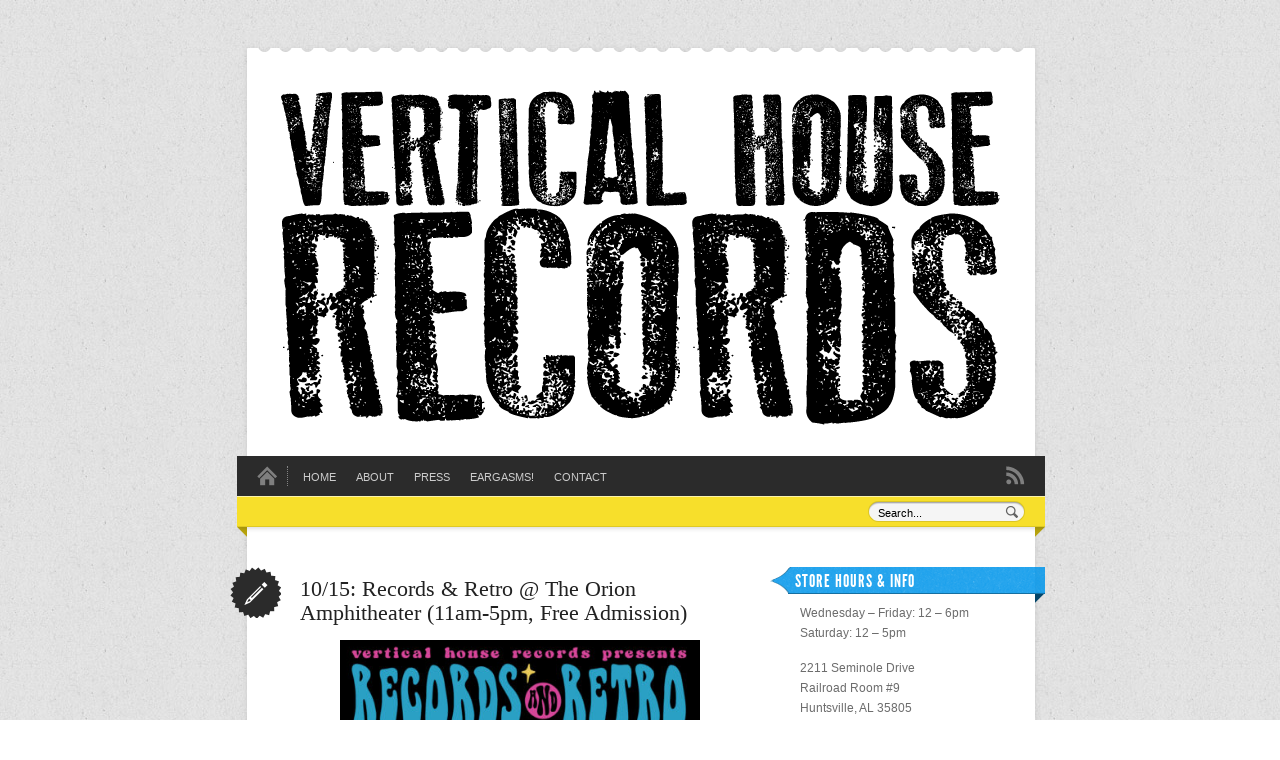

--- FILE ---
content_type: text/html; charset=UTF-8
request_url: https://theverticalhouse.com/10-15-records-retro-the-orion-amphitheater-11am-5pm-free-admission/
body_size: 6834
content:
<!DOCTYPE html PUBLIC "-//W3C//DTD XHTML 1.0 Transitional//EN" "http://www.w3.org/TR/xhtml1/DTD/xhtml1-transitional.dtd">
<html xmlns="http://www.w3.org/1999/xhtml">
<head profile="http://gmpg.org/xfn/11">

<title>10/15: Records &#038; Retro @ The Orion Amphitheater (11am-5pm, Free Admission) | Vertical House Records</title>
<meta http-equiv="Content-Type" content="text/html; charset=UTF-8" />

<link rel="stylesheet" type="text/css" href="https://theverticalhouse.com/wp-content/themes/crisp/style.css" media="screen" />
<link rel="stylesheet" type="text/css" media="all" href="https://theverticalhouse.com/wp-content/themes/crisp/css/effects.css" />
<link rel="alternate" type="application/rss+xml" title="RSS 2.0" href="https://theverticalhouse.com/feed/" />
<link rel="pingback" href="https://theverticalhouse.com/xmlrpc.php" />
      
<meta name='robots' content='max-image-preview:large' />
	<style>img:is([sizes="auto" i], [sizes^="auto," i]) { contain-intrinsic-size: 3000px 1500px }</style>
	<link rel="alternate" type="application/rss+xml" title="Vertical House Records &raquo; 10/15: Records &#038; Retro @ The Orion Amphitheater (11am-5pm, Free Admission) Comments Feed" href="https://theverticalhouse.com/10-15-records-retro-the-orion-amphitheater-11am-5pm-free-admission/feed/" />
<script type="text/javascript">
/* <![CDATA[ */
window._wpemojiSettings = {"baseUrl":"https:\/\/s.w.org\/images\/core\/emoji\/16.0.1\/72x72\/","ext":".png","svgUrl":"https:\/\/s.w.org\/images\/core\/emoji\/16.0.1\/svg\/","svgExt":".svg","source":{"concatemoji":"https:\/\/theverticalhouse.com\/wp-includes\/js\/wp-emoji-release.min.js?ver=6.8.3"}};
/*! This file is auto-generated */
!function(s,n){var o,i,e;function c(e){try{var t={supportTests:e,timestamp:(new Date).valueOf()};sessionStorage.setItem(o,JSON.stringify(t))}catch(e){}}function p(e,t,n){e.clearRect(0,0,e.canvas.width,e.canvas.height),e.fillText(t,0,0);var t=new Uint32Array(e.getImageData(0,0,e.canvas.width,e.canvas.height).data),a=(e.clearRect(0,0,e.canvas.width,e.canvas.height),e.fillText(n,0,0),new Uint32Array(e.getImageData(0,0,e.canvas.width,e.canvas.height).data));return t.every(function(e,t){return e===a[t]})}function u(e,t){e.clearRect(0,0,e.canvas.width,e.canvas.height),e.fillText(t,0,0);for(var n=e.getImageData(16,16,1,1),a=0;a<n.data.length;a++)if(0!==n.data[a])return!1;return!0}function f(e,t,n,a){switch(t){case"flag":return n(e,"\ud83c\udff3\ufe0f\u200d\u26a7\ufe0f","\ud83c\udff3\ufe0f\u200b\u26a7\ufe0f")?!1:!n(e,"\ud83c\udde8\ud83c\uddf6","\ud83c\udde8\u200b\ud83c\uddf6")&&!n(e,"\ud83c\udff4\udb40\udc67\udb40\udc62\udb40\udc65\udb40\udc6e\udb40\udc67\udb40\udc7f","\ud83c\udff4\u200b\udb40\udc67\u200b\udb40\udc62\u200b\udb40\udc65\u200b\udb40\udc6e\u200b\udb40\udc67\u200b\udb40\udc7f");case"emoji":return!a(e,"\ud83e\udedf")}return!1}function g(e,t,n,a){var r="undefined"!=typeof WorkerGlobalScope&&self instanceof WorkerGlobalScope?new OffscreenCanvas(300,150):s.createElement("canvas"),o=r.getContext("2d",{willReadFrequently:!0}),i=(o.textBaseline="top",o.font="600 32px Arial",{});return e.forEach(function(e){i[e]=t(o,e,n,a)}),i}function t(e){var t=s.createElement("script");t.src=e,t.defer=!0,s.head.appendChild(t)}"undefined"!=typeof Promise&&(o="wpEmojiSettingsSupports",i=["flag","emoji"],n.supports={everything:!0,everythingExceptFlag:!0},e=new Promise(function(e){s.addEventListener("DOMContentLoaded",e,{once:!0})}),new Promise(function(t){var n=function(){try{var e=JSON.parse(sessionStorage.getItem(o));if("object"==typeof e&&"number"==typeof e.timestamp&&(new Date).valueOf()<e.timestamp+604800&&"object"==typeof e.supportTests)return e.supportTests}catch(e){}return null}();if(!n){if("undefined"!=typeof Worker&&"undefined"!=typeof OffscreenCanvas&&"undefined"!=typeof URL&&URL.createObjectURL&&"undefined"!=typeof Blob)try{var e="postMessage("+g.toString()+"("+[JSON.stringify(i),f.toString(),p.toString(),u.toString()].join(",")+"));",a=new Blob([e],{type:"text/javascript"}),r=new Worker(URL.createObjectURL(a),{name:"wpTestEmojiSupports"});return void(r.onmessage=function(e){c(n=e.data),r.terminate(),t(n)})}catch(e){}c(n=g(i,f,p,u))}t(n)}).then(function(e){for(var t in e)n.supports[t]=e[t],n.supports.everything=n.supports.everything&&n.supports[t],"flag"!==t&&(n.supports.everythingExceptFlag=n.supports.everythingExceptFlag&&n.supports[t]);n.supports.everythingExceptFlag=n.supports.everythingExceptFlag&&!n.supports.flag,n.DOMReady=!1,n.readyCallback=function(){n.DOMReady=!0}}).then(function(){return e}).then(function(){var e;n.supports.everything||(n.readyCallback(),(e=n.source||{}).concatemoji?t(e.concatemoji):e.wpemoji&&e.twemoji&&(t(e.twemoji),t(e.wpemoji)))}))}((window,document),window._wpemojiSettings);
/* ]]> */
</script>
<style id='wp-emoji-styles-inline-css' type='text/css'>

	img.wp-smiley, img.emoji {
		display: inline !important;
		border: none !important;
		box-shadow: none !important;
		height: 1em !important;
		width: 1em !important;
		margin: 0 0.07em !important;
		vertical-align: -0.1em !important;
		background: none !important;
		padding: 0 !important;
	}
</style>
<link rel='stylesheet' id='wp-block-library-css' href='https://theverticalhouse.com/wp-includes/css/dist/block-library/style.min.css?ver=6.8.3' type='text/css' media='all' />
<style id='classic-theme-styles-inline-css' type='text/css'>
/*! This file is auto-generated */
.wp-block-button__link{color:#fff;background-color:#32373c;border-radius:9999px;box-shadow:none;text-decoration:none;padding:calc(.667em + 2px) calc(1.333em + 2px);font-size:1.125em}.wp-block-file__button{background:#32373c;color:#fff;text-decoration:none}
</style>
<style id='global-styles-inline-css' type='text/css'>
:root{--wp--preset--aspect-ratio--square: 1;--wp--preset--aspect-ratio--4-3: 4/3;--wp--preset--aspect-ratio--3-4: 3/4;--wp--preset--aspect-ratio--3-2: 3/2;--wp--preset--aspect-ratio--2-3: 2/3;--wp--preset--aspect-ratio--16-9: 16/9;--wp--preset--aspect-ratio--9-16: 9/16;--wp--preset--color--black: #000000;--wp--preset--color--cyan-bluish-gray: #abb8c3;--wp--preset--color--white: #ffffff;--wp--preset--color--pale-pink: #f78da7;--wp--preset--color--vivid-red: #cf2e2e;--wp--preset--color--luminous-vivid-orange: #ff6900;--wp--preset--color--luminous-vivid-amber: #fcb900;--wp--preset--color--light-green-cyan: #7bdcb5;--wp--preset--color--vivid-green-cyan: #00d084;--wp--preset--color--pale-cyan-blue: #8ed1fc;--wp--preset--color--vivid-cyan-blue: #0693e3;--wp--preset--color--vivid-purple: #9b51e0;--wp--preset--gradient--vivid-cyan-blue-to-vivid-purple: linear-gradient(135deg,rgba(6,147,227,1) 0%,rgb(155,81,224) 100%);--wp--preset--gradient--light-green-cyan-to-vivid-green-cyan: linear-gradient(135deg,rgb(122,220,180) 0%,rgb(0,208,130) 100%);--wp--preset--gradient--luminous-vivid-amber-to-luminous-vivid-orange: linear-gradient(135deg,rgba(252,185,0,1) 0%,rgba(255,105,0,1) 100%);--wp--preset--gradient--luminous-vivid-orange-to-vivid-red: linear-gradient(135deg,rgba(255,105,0,1) 0%,rgb(207,46,46) 100%);--wp--preset--gradient--very-light-gray-to-cyan-bluish-gray: linear-gradient(135deg,rgb(238,238,238) 0%,rgb(169,184,195) 100%);--wp--preset--gradient--cool-to-warm-spectrum: linear-gradient(135deg,rgb(74,234,220) 0%,rgb(151,120,209) 20%,rgb(207,42,186) 40%,rgb(238,44,130) 60%,rgb(251,105,98) 80%,rgb(254,248,76) 100%);--wp--preset--gradient--blush-light-purple: linear-gradient(135deg,rgb(255,206,236) 0%,rgb(152,150,240) 100%);--wp--preset--gradient--blush-bordeaux: linear-gradient(135deg,rgb(254,205,165) 0%,rgb(254,45,45) 50%,rgb(107,0,62) 100%);--wp--preset--gradient--luminous-dusk: linear-gradient(135deg,rgb(255,203,112) 0%,rgb(199,81,192) 50%,rgb(65,88,208) 100%);--wp--preset--gradient--pale-ocean: linear-gradient(135deg,rgb(255,245,203) 0%,rgb(182,227,212) 50%,rgb(51,167,181) 100%);--wp--preset--gradient--electric-grass: linear-gradient(135deg,rgb(202,248,128) 0%,rgb(113,206,126) 100%);--wp--preset--gradient--midnight: linear-gradient(135deg,rgb(2,3,129) 0%,rgb(40,116,252) 100%);--wp--preset--font-size--small: 13px;--wp--preset--font-size--medium: 20px;--wp--preset--font-size--large: 36px;--wp--preset--font-size--x-large: 42px;--wp--preset--spacing--20: 0.44rem;--wp--preset--spacing--30: 0.67rem;--wp--preset--spacing--40: 1rem;--wp--preset--spacing--50: 1.5rem;--wp--preset--spacing--60: 2.25rem;--wp--preset--spacing--70: 3.38rem;--wp--preset--spacing--80: 5.06rem;--wp--preset--shadow--natural: 6px 6px 9px rgba(0, 0, 0, 0.2);--wp--preset--shadow--deep: 12px 12px 50px rgba(0, 0, 0, 0.4);--wp--preset--shadow--sharp: 6px 6px 0px rgba(0, 0, 0, 0.2);--wp--preset--shadow--outlined: 6px 6px 0px -3px rgba(255, 255, 255, 1), 6px 6px rgba(0, 0, 0, 1);--wp--preset--shadow--crisp: 6px 6px 0px rgba(0, 0, 0, 1);}:where(.is-layout-flex){gap: 0.5em;}:where(.is-layout-grid){gap: 0.5em;}body .is-layout-flex{display: flex;}.is-layout-flex{flex-wrap: wrap;align-items: center;}.is-layout-flex > :is(*, div){margin: 0;}body .is-layout-grid{display: grid;}.is-layout-grid > :is(*, div){margin: 0;}:where(.wp-block-columns.is-layout-flex){gap: 2em;}:where(.wp-block-columns.is-layout-grid){gap: 2em;}:where(.wp-block-post-template.is-layout-flex){gap: 1.25em;}:where(.wp-block-post-template.is-layout-grid){gap: 1.25em;}.has-black-color{color: var(--wp--preset--color--black) !important;}.has-cyan-bluish-gray-color{color: var(--wp--preset--color--cyan-bluish-gray) !important;}.has-white-color{color: var(--wp--preset--color--white) !important;}.has-pale-pink-color{color: var(--wp--preset--color--pale-pink) !important;}.has-vivid-red-color{color: var(--wp--preset--color--vivid-red) !important;}.has-luminous-vivid-orange-color{color: var(--wp--preset--color--luminous-vivid-orange) !important;}.has-luminous-vivid-amber-color{color: var(--wp--preset--color--luminous-vivid-amber) !important;}.has-light-green-cyan-color{color: var(--wp--preset--color--light-green-cyan) !important;}.has-vivid-green-cyan-color{color: var(--wp--preset--color--vivid-green-cyan) !important;}.has-pale-cyan-blue-color{color: var(--wp--preset--color--pale-cyan-blue) !important;}.has-vivid-cyan-blue-color{color: var(--wp--preset--color--vivid-cyan-blue) !important;}.has-vivid-purple-color{color: var(--wp--preset--color--vivid-purple) !important;}.has-black-background-color{background-color: var(--wp--preset--color--black) !important;}.has-cyan-bluish-gray-background-color{background-color: var(--wp--preset--color--cyan-bluish-gray) !important;}.has-white-background-color{background-color: var(--wp--preset--color--white) !important;}.has-pale-pink-background-color{background-color: var(--wp--preset--color--pale-pink) !important;}.has-vivid-red-background-color{background-color: var(--wp--preset--color--vivid-red) !important;}.has-luminous-vivid-orange-background-color{background-color: var(--wp--preset--color--luminous-vivid-orange) !important;}.has-luminous-vivid-amber-background-color{background-color: var(--wp--preset--color--luminous-vivid-amber) !important;}.has-light-green-cyan-background-color{background-color: var(--wp--preset--color--light-green-cyan) !important;}.has-vivid-green-cyan-background-color{background-color: var(--wp--preset--color--vivid-green-cyan) !important;}.has-pale-cyan-blue-background-color{background-color: var(--wp--preset--color--pale-cyan-blue) !important;}.has-vivid-cyan-blue-background-color{background-color: var(--wp--preset--color--vivid-cyan-blue) !important;}.has-vivid-purple-background-color{background-color: var(--wp--preset--color--vivid-purple) !important;}.has-black-border-color{border-color: var(--wp--preset--color--black) !important;}.has-cyan-bluish-gray-border-color{border-color: var(--wp--preset--color--cyan-bluish-gray) !important;}.has-white-border-color{border-color: var(--wp--preset--color--white) !important;}.has-pale-pink-border-color{border-color: var(--wp--preset--color--pale-pink) !important;}.has-vivid-red-border-color{border-color: var(--wp--preset--color--vivid-red) !important;}.has-luminous-vivid-orange-border-color{border-color: var(--wp--preset--color--luminous-vivid-orange) !important;}.has-luminous-vivid-amber-border-color{border-color: var(--wp--preset--color--luminous-vivid-amber) !important;}.has-light-green-cyan-border-color{border-color: var(--wp--preset--color--light-green-cyan) !important;}.has-vivid-green-cyan-border-color{border-color: var(--wp--preset--color--vivid-green-cyan) !important;}.has-pale-cyan-blue-border-color{border-color: var(--wp--preset--color--pale-cyan-blue) !important;}.has-vivid-cyan-blue-border-color{border-color: var(--wp--preset--color--vivid-cyan-blue) !important;}.has-vivid-purple-border-color{border-color: var(--wp--preset--color--vivid-purple) !important;}.has-vivid-cyan-blue-to-vivid-purple-gradient-background{background: var(--wp--preset--gradient--vivid-cyan-blue-to-vivid-purple) !important;}.has-light-green-cyan-to-vivid-green-cyan-gradient-background{background: var(--wp--preset--gradient--light-green-cyan-to-vivid-green-cyan) !important;}.has-luminous-vivid-amber-to-luminous-vivid-orange-gradient-background{background: var(--wp--preset--gradient--luminous-vivid-amber-to-luminous-vivid-orange) !important;}.has-luminous-vivid-orange-to-vivid-red-gradient-background{background: var(--wp--preset--gradient--luminous-vivid-orange-to-vivid-red) !important;}.has-very-light-gray-to-cyan-bluish-gray-gradient-background{background: var(--wp--preset--gradient--very-light-gray-to-cyan-bluish-gray) !important;}.has-cool-to-warm-spectrum-gradient-background{background: var(--wp--preset--gradient--cool-to-warm-spectrum) !important;}.has-blush-light-purple-gradient-background{background: var(--wp--preset--gradient--blush-light-purple) !important;}.has-blush-bordeaux-gradient-background{background: var(--wp--preset--gradient--blush-bordeaux) !important;}.has-luminous-dusk-gradient-background{background: var(--wp--preset--gradient--luminous-dusk) !important;}.has-pale-ocean-gradient-background{background: var(--wp--preset--gradient--pale-ocean) !important;}.has-electric-grass-gradient-background{background: var(--wp--preset--gradient--electric-grass) !important;}.has-midnight-gradient-background{background: var(--wp--preset--gradient--midnight) !important;}.has-small-font-size{font-size: var(--wp--preset--font-size--small) !important;}.has-medium-font-size{font-size: var(--wp--preset--font-size--medium) !important;}.has-large-font-size{font-size: var(--wp--preset--font-size--large) !important;}.has-x-large-font-size{font-size: var(--wp--preset--font-size--x-large) !important;}
:where(.wp-block-post-template.is-layout-flex){gap: 1.25em;}:where(.wp-block-post-template.is-layout-grid){gap: 1.25em;}
:where(.wp-block-columns.is-layout-flex){gap: 2em;}:where(.wp-block-columns.is-layout-grid){gap: 2em;}
:root :where(.wp-block-pullquote){font-size: 1.5em;line-height: 1.6;}
</style>
<script type="text/javascript" src="https://theverticalhouse.com/wp-includes/js/jquery/jquery.min.js?ver=3.7.1" id="jquery-core-js"></script>
<script type="text/javascript" src="https://theverticalhouse.com/wp-includes/js/jquery/jquery-migrate.min.js?ver=3.4.1" id="jquery-migrate-js"></script>
<script type="text/javascript" src="https://theverticalhouse.com/wp-content/themes/crisp/includes/js/general.js?ver=6.8.3" id="general-js"></script>
<script type="text/javascript" src="https://theverticalhouse.com/wp-content/themes/crisp/includes/tumblog/swfobject.js?ver=6.8.3" id="mp3-js"></script>
<link rel="https://api.w.org/" href="https://theverticalhouse.com/wp-json/" /><link rel="alternate" title="JSON" type="application/json" href="https://theverticalhouse.com/wp-json/wp/v2/posts/1593" /><link rel="EditURI" type="application/rsd+xml" title="RSD" href="https://theverticalhouse.com/xmlrpc.php?rsd" />
<meta name="generator" content="WordPress 6.8.3" />
<link rel="canonical" href="https://theverticalhouse.com/10-15-records-retro-the-orion-amphitheater-11am-5pm-free-admission/" />
<link rel='shortlink' href='https://theverticalhouse.com/?p=1593' />
<link rel="alternate" title="oEmbed (JSON)" type="application/json+oembed" href="https://theverticalhouse.com/wp-json/oembed/1.0/embed?url=https%3A%2F%2Ftheverticalhouse.com%2F10-15-records-retro-the-orion-amphitheater-11am-5pm-free-admission%2F" />
<link rel="alternate" title="oEmbed (XML)" type="text/xml+oembed" href="https://theverticalhouse.com/wp-json/oembed/1.0/embed?url=https%3A%2F%2Ftheverticalhouse.com%2F10-15-records-retro-the-orion-amphitheater-11am-5pm-free-admission%2F&#038;format=xml" />

<!-- Theme version -->
<meta name="generator" content="Crisp 1.1.4" />
<meta name="generator" content="WooFramework 6.0.4" />
	
<!--[if IE 6]>
<script type="text/javascript" src="https://theverticalhouse.com/wp-content/themes/crisp/includes/js/pngfix.js"></script>
<script type="text/javascript" src="https://theverticalhouse.com/wp-content/themes/crisp/includes/js/menu.js"></script>
<link rel="stylesheet" type="text/css" media="all" href="https://theverticalhouse.com/wp-content/themes/crisp/css/ie6.css" />
<![endif]-->	

<!--[if IE 7]>
<link rel="stylesheet" type="text/css" media="all" href="https://theverticalhouse.com/wp-content/themes/crisp/css/ie7.css" />
<![endif]-->

<!--[if IE 8]>
<link rel="stylesheet" type="text/css" media="all" href="https://theverticalhouse.com/wp-content/themes/crisp/css/ie8.css" />
<![endif]-->
	
<!-- Alt Stylesheet -->
<link href="https://theverticalhouse.com/wp-content/themes/crisp/styles/default.css" rel="stylesheet" type="text/css" />

<!-- Woo Shortcodes CSS -->
<link href="https://theverticalhouse.com/wp-content/themes/crisp/functions/css/shortcodes.css" rel="stylesheet" type="text/css" />

<!-- Custom Stylesheet -->
<link href="https://theverticalhouse.com/wp-content/themes/crisp/custom.css" rel="stylesheet" type="text/css" />

<script type="text/javascript">

  var _gaq = _gaq || [];
  _gaq.push(['_setAccount', 'UA-32928443-1']);
  _gaq.push(['_trackPageview']);

  (function() {
    var ga = document.createElement('script'); ga.type = 'text/javascript'; ga.async = true;
    ga.src = ('https:' == document.location.protocol ? 'https://ssl' : 'http://www') + '.google-analytics.com/ga.js';
    var s = document.getElementsByTagName('script')[0]; s.parentNode.insertBefore(ga, s);
  })();

</script>

</head>

<body class="wp-singular post-template-default single single-post postid-1593 single-format-standard wp-theme-crisp chrome alt-style-default">


<div id="top-pattern"></div>
<div id="wrapper" class="col-full">
           
	<div id="header">
 		       
		<div id="logo">
	       
		            <a href="https://theverticalhouse.com" title="Huntsville&#8217;s Independent Record Store">
                <img src="http://theverticalhouse.com/wp-content/uploads/2011/10/vhr-newblogheader.png" alt="Vertical House Records" />
            </a>
         
        
                    <span class="site-title"><a href="https://theverticalhouse.com">Vertical House Records</a></span>
                    <span class="site-description">Huntsville&#8217;s Independent Record Store</span>
	      	
		</div><!-- /#logo -->
	       
		        
        <div class="fix"></div>
       
	</div><!-- /#header -->
    
    <div class="fix"></div>
    
    <div id="nav-search-wrap">
    
	<div id="navigation">
	
	    <span class="home">
	    	<a href="https://theverticalhouse.com" title="Home">
	    		<img src="https://theverticalhouse.com/wp-content/themes/crisp/images/ico-home.png" alt="Home" />
	    	</a>
	    </span>
	
		<ul id="main-nav" class="nav fl"><li id="menu-item-417" class="menu-item menu-item-type-custom menu-item-object-custom menu-item-home menu-item-417"><a href="http://theverticalhouse.com/">Home</a></li>
<li id="menu-item-418" class="menu-item menu-item-type-post_type menu-item-object-page menu-item-418"><a href="https://theverticalhouse.com/about/">About</a></li>
<li id="menu-item-422" class="menu-item menu-item-type-post_type menu-item-object-page menu-item-422"><a href="https://theverticalhouse.com/press/">Press</a></li>
<li id="menu-item-420" class="menu-item menu-item-type-post_type menu-item-object-page menu-item-420"><a href="https://theverticalhouse.com/eargasms/">EARGASMS!</a></li>
<li id="menu-item-419" class="menu-item menu-item-type-post_type menu-item-object-page menu-item-419"><a href="https://theverticalhouse.com/contact/">Contact</a></li>
</ul>        <ul class="rss fr">
                        <li class="sub-rss">
            	<a href="https://theverticalhouse.com/feed/" title="Subscribe to RSS">
            		<img src="https://theverticalhouse.com/wp-content/themes/crisp/images/ico-rss.png" alt="RSS" />
            	</a>
            </li>
        </ul>
        
         <div class="fix"></div>
        
	</div><!-- /#navigation -->
	
	<div id="search-bar">
		
		<div class="search-input fr">
		
			<form method="get" class="searchform" action="https://theverticalhouse.com" >
        		<input type="text" class="field s" name="s" value="Search..." onfocus="if (this.value == 'Search...') {this.value = '';}" onblur="if (this.value == '') {this.value = 'Search...';}" />
    		</form>
		
		</div><!-- /.search-input -->
		
		<div class="fix"></div>
		
	</div><!-- /#search-bar -->
	<div class="search-bar-bg"></div>
	
	</div><!-- /#nav-search-wrap -->
              
    <div id="content">
		<div id="main" class="col-left">
		           
                                    
				           	
           			<div class="post">
				
		<span class="post-icon article"><a href="https://theverticalhouse.com/category/uncategorized/" title=""></a></span>
                
        	    <h1 class="title"><a href="https://theverticalhouse.com/10-15-records-retro-the-orion-amphitheater-11am-5pm-free-admission/" rel="bookmark" title="10/15: Records &#038; Retro @ The Orion Amphitheater (11am-5pm, Free Admission)">10/15: Records &#038; Retro @ The Orion Amphitheater (11am-5pm, Free Admission)</a></h1>
	                    
        <div class="entry">
        	
<figure class="wp-block-image size-large"><img fetchpriority="high" decoding="async" width="440" height="440" src="http://theverticalhouse.com/wp-content/uploads/2023/08/RR-2023-1080x1080-web-440x440.jpg" alt="" class="wp-image-1594" srcset="https://theverticalhouse.com/wp-content/uploads/2023/08/RR-2023-1080x1080-web-440x440.jpg 440w, https://theverticalhouse.com/wp-content/uploads/2023/08/RR-2023-1080x1080-web-300x300.jpg 300w, https://theverticalhouse.com/wp-content/uploads/2023/08/RR-2023-1080x1080-web-150x150.jpg 150w, https://theverticalhouse.com/wp-content/uploads/2023/08/RR-2023-1080x1080-web-768x768.jpg 768w, https://theverticalhouse.com/wp-content/uploads/2023/08/RR-2023-1080x1080-web-100x100.jpg 100w, https://theverticalhouse.com/wp-content/uploads/2023/08/RR-2023-1080x1080-web.jpg 792w" sizes="(max-width: 440px) 100vw, 440px" /></figure>



<p>Calling all music and retro enthusiasts! After a whirlwind of enthusiasm and support the first year, we are stoked to announce the 2nd Annual Records &amp; Retro: A Market to Celebrate All Things Groovy presented by Vertical House Records! This funtacular event will take place at <a rel="noreferrer noopener" href="https://theorionhuntsville.com/" target="_blank">The Orion Amphitheater</a> on Sunday, October 15th from 11am-5pm!<br><br>Shop over 100 booths featuring all kinds of items! From some of the nation’s most beloved record shops and labels that will have LPs and 45s, to folks who have incredible collections of retro music equipment, cassettes, CDs, VHS, video games, books, clothing, furniture, tchotchkes, and SO much more! The market will also feature live music, DJs, food trucks, and a wonderful day of community! This event is free to attend! Scroll down to check out the vendors and bands that will be joining us for the party!</p>



<figure class="wp-block-image size-large is-resized"><img decoding="async" src="http://theverticalhouse.com/wp-content/uploads/2023/10/2-440x440.png" alt="" class="wp-image-1599" width="440" height="440" srcset="https://theverticalhouse.com/wp-content/uploads/2023/10/2-440x440.png 440w, https://theverticalhouse.com/wp-content/uploads/2023/10/2-300x300.png 300w, https://theverticalhouse.com/wp-content/uploads/2023/10/2-150x150.png 150w, https://theverticalhouse.com/wp-content/uploads/2023/10/2-768x768.png 768w, https://theverticalhouse.com/wp-content/uploads/2023/10/2-100x100.png 100w, https://theverticalhouse.com/wp-content/uploads/2023/10/2.png 1080w" sizes="(max-width: 440px) 100vw, 440px" /></figure>



<figure class="wp-block-image size-large"><img decoding="async" width="440" height="440" src="http://theverticalhouse.com/wp-content/uploads/2023/10/3-440x440.png" alt="" class="wp-image-1600" srcset="https://theverticalhouse.com/wp-content/uploads/2023/10/3-440x440.png 440w, https://theverticalhouse.com/wp-content/uploads/2023/10/3-300x300.png 300w, https://theverticalhouse.com/wp-content/uploads/2023/10/3-150x150.png 150w, https://theverticalhouse.com/wp-content/uploads/2023/10/3-768x768.png 768w, https://theverticalhouse.com/wp-content/uploads/2023/10/3-100x100.png 100w, https://theverticalhouse.com/wp-content/uploads/2023/10/3.png 1080w" sizes="(max-width: 440px) 100vw, 440px" /></figure>



<figure class="wp-block-image size-large"><img loading="lazy" decoding="async" width="440" height="440" src="http://theverticalhouse.com/wp-content/uploads/2023/10/4-440x440.png" alt="" class="wp-image-1601" srcset="https://theverticalhouse.com/wp-content/uploads/2023/10/4-440x440.png 440w, https://theverticalhouse.com/wp-content/uploads/2023/10/4-300x300.png 300w, https://theverticalhouse.com/wp-content/uploads/2023/10/4-150x150.png 150w, https://theverticalhouse.com/wp-content/uploads/2023/10/4-768x768.png 768w, https://theverticalhouse.com/wp-content/uploads/2023/10/4-100x100.png 100w, https://theverticalhouse.com/wp-content/uploads/2023/10/4.png 1080w" sizes="auto, (max-width: 440px) 100vw, 440px" /></figure>



<figure class="wp-block-image size-large"><img loading="lazy" decoding="async" width="440" height="440" src="http://theverticalhouse.com/wp-content/uploads/2023/10/5-440x440.png" alt="" class="wp-image-1602" srcset="https://theverticalhouse.com/wp-content/uploads/2023/10/5-440x440.png 440w, https://theverticalhouse.com/wp-content/uploads/2023/10/5-300x300.png 300w, https://theverticalhouse.com/wp-content/uploads/2023/10/5-150x150.png 150w, https://theverticalhouse.com/wp-content/uploads/2023/10/5-768x768.png 768w, https://theverticalhouse.com/wp-content/uploads/2023/10/5-100x100.png 100w, https://theverticalhouse.com/wp-content/uploads/2023/10/5.png 1080w" sizes="auto, (max-width: 440px) 100vw, 440px" /></figure>
        </div>
         
                   	       
        <p class="post-meta">
        	<span class="date">August 3, 2023</span>
        	            <span class="comments">
            	<a href="https://theverticalhouse.com/10-15-records-retro-the-orion-amphitheater-11am-5pm-free-admission/#respond">0 Comments</a>            </span>
                                            </p>
                                    
    </div><!-- /.post -->
	
	                
                	                
    

<!-- You can start editing here. -->

<div id="comments">


					<!-- If comments are closed. -->
			<p class="nocomments">Comments are closed.</p>

		

</div> <!-- /#comments_wrap -->

                                                                    
			  
        
		</div><!-- /#main -->

        <div id="sidebar" class="col-right">

			<div id="text-3" class="widget widget_text"><h3>Store Hours &#038; Info</h3>			<div class="textwidget"><p>Wednesday &#8211; Friday: 12 &#8211; 6pm<br />
Saturday: 12 &#8211; 5pm</p>
<p>2211 Seminole Drive<br />
Railroad Room #9<br />
Huntsville, AL 35805</p>
<p>(256) 658-2976<br />
<a href="mailto:verticalhouse@gmail.com">verticalhouse@gmail.com</a></p>
</div>
		</div><div id="text-5" class="widget widget_text"><h3>Follow us!</h3>			<div class="textwidget"><a href="http://instagram.com/verticalhouserecords">INSTAGRAM</a></BR>
<a href="http://facebook.com/verticalhouserecords">FACEBOOK</a></BR>
<a href="http://twitter.com/verticalhouse">TWITTER</a></div>
		</div><div id="custom_html-2" class="widget_text widget widget_custom_html"><h3>Gift Cards!</h3><div class="textwidget custom-html-widget"><a href="https://squareup.com/gift/79S103JKYYXEN/order">Click To Purchase an eGift Card!</a></div></div>       
	    
	
</div><!-- /#sidebar -->        
        <div class="fix"></div>
        
        			
			<div class="pagination-bg"></div>
			
	        <div class="post-entries">
	            <div class="post-prev fl"><a href="https://theverticalhouse.com/4-22-record-store-day-vertical-house-12-6pm/" rel="prev">4/22 &#8211; Record Store Day @ Vertical House (12-6pm)</a></div>
	            <div class="post-next fr"><a href="https://theverticalhouse.com/11-25-record-store-day-black-friday-12-6pm/" rel="next">11/25: Record Store Day Black Friday (12-6pm)</a></div>
	            <div class="fix"></div>
	        </div>	
	
		
    </div><!-- /#content -->
		
<div class="fix"></div>
		
	<div id="footer">
	
				
			<p>&copy; 2026 | Vertical House Records, LLC | 2211 Seminole Drive, Railroad Room #9 | Huntsville Al 35805 | <a href="mailto: verticalhouse@gmail.com">verticalhouse@gmail.com</a> | 256.658.2976</p>
			
				
	</div><!-- /#footer  -->

</div><!-- /#wrapper -->
<div id="bottom-pattern"></div>
<script type="speculationrules">
{"prefetch":[{"source":"document","where":{"and":[{"href_matches":"\/*"},{"not":{"href_matches":["\/wp-*.php","\/wp-admin\/*","\/wp-content\/uploads\/*","\/wp-content\/*","\/wp-content\/plugins\/*","\/wp-content\/themes\/crisp\/*","\/*\\?(.+)"]}},{"not":{"selector_matches":"a[rel~=\"nofollow\"]"}},{"not":{"selector_matches":".no-prefetch, .no-prefetch a"}}]},"eagerness":"conservative"}]}
</script>
<!-- Global site tag (gtag.js) - Google Analytics -->
<script></script>
<script>
  window.dataLayer = window.dataLayer || [];
  function gtag(){dataLayer.push(arguments);}
  gtag('js', new Date());

  gtag('config', 'UA-32928443-1');
</script>

</body>
</html>

--- FILE ---
content_type: text/css
request_url: https://theverticalhouse.com/wp-content/themes/crisp/style.css
body_size: 6115
content:
/*  
Theme Name: Crisp
Theme URI: http://www.woothemes.com/
Version: 1.1.4
Description: Designed by <a href="http://www.woothemes.com">WooThemes</a>.
Author: WooThemes
Author URI: http://www.woothemes.com

	Copyright: (c) 2009 WooThemes.
	License: GNU General Public License v2.0
	License URI: http://www.gnu.org/licenses/gpl-2.0.html

*/

/* 

WARNING! DO NOT EDIT THIS FILE!

To make it easy to update your theme, you should not edit the styles in this file. Instead use 
the custom.css file to add your styles. You can copy a style from this file and paste it in 
custom.css and it will override the style in this file. You have been warned! :)

*/

/* Default styles */
@import "css/reset.css";

/*-------------------------------------------------------------------------------------------

INDEX:

1. SETUP
-1.1 Defaults
-1.2 Hyperlinks

2. SITE STRUCTURE & APPEARANCE
-2.1 Containers & Columns
-2.2 Navigation
-2.2.1 Drop-down menus
-2.3 Search Bar
-2.4 Header
-2.5 Content
-2.6 Sidebar
-2.7 Footer

3. POSTS
-3.1 Typographic Elements
-3.2 Images
-3.3 Pagination / WP-Pagenavi
-3.4 Info boxes

4. WIDGETS
-4.1 Generic Widgets
-4.2 Specific Widgets

5. COMMENTS
-5.1 Comments
-5.2 Pingbacks / Trackbacks
-5.3 Comments Form

6. MISC
-6.1 Buttons
-6.2 Info Boxes
-6.3 Conatct Form 
-6.4 Gravity forms
-6.5 Timeline page template

-------------------------------------------------------------------------------------------*/



/*-------------------------------------------------------------------------------------------*/
/* 1. SETUP */
/*-------------------------------------------------------------------------------------------*/

/* 1.1 Defaults */

body  { margin:0; padding:0; font: 13px/20px Georgia, Times, serif; color: #424242; background: #fff url(images/bg-body.jpg) repeat left top; }

h1, h2, h3, h4, h5, h6  { margin: 0; font-family:Georgia, serif; color: #111; font-weight:normal; }
h1  {font-size: 22px; } h2  {font-size: 22px;} h3  {font-size: 18px;} h4  {font-size: 16px;} h5  {font-size: 14px;} h6  {font-size: 12px;}

hr { background-color: #e6e6e6;	border:0; height: 1px; margin-bottom: 20px; }

input, textarea { padding: 7px 0 7px 7px; border-color: #ccc #efefef #efefef #ccc; border-width:1px; border-style:solid;}

@font-face {
  font-family: "League Gothic";
  src: url("includes/fonts/LeagueGothic.eot");
  src: local("☺"),
  	url("includes/fonts/LeagueGothic.woff") format("woff"),
  	url("includes/fonts/LeagueGothic.otf") format("opentype"),
  	url("includes/fonts/LeagueGothic.svg#LeagueGothicRegular") format("svg");
}


/* 1.2 Hyperlinks */

a:link, a:visited  { color: #f66526; text-decoration:none;}
a:hover {text-decoration:underline;}

h1 a:link, h1 a:visited, h2 a:link, h2 a:visited, h3 a:link, h3 a:visited,
h4 a:link, h4 a:visited, h5 a:link, h5 a:visited, h6 a:link, h6 a:visited  { text-decoration: none; }
h1 a:hover, h2 a:hover, h3 a:hover, h4 a:hover, h5 a:hover, h6 a:hover  {text-decoration: underline;}



/*-------------------------------------------------------------------------------------------*/
/* 2. SITE STRUCTURE & APPEARANCE */
/*-------------------------------------------------------------------------------------------*/

/* 2.1 Containers & Columns */
#top-pattern  { width: 800px; height: 60px; margin: 0 auto; background: url(images/bg-pattern-top.png) no-repeat left bottom; }
#bottom-pattern  { width: 800px; height: 80px; margin: 0 auto 0; background: url(images/bg-pattern-bottom.png) no-repeat left top; }
#wrapper  { background: url(images/bg-wrap-tile.png) repeat-y left top; }

#main  { padding: 0 0 0 60px; width:440px; }
#main.fullwidth {width: 680px;}

.col-left { float: left; }
.col-right { float: right; }
.col-full  { width: 800px; margin: 0 auto; }

/* 2.2 Navigation */
#navigation  { float: left; width: 768px; height:40px; position: relative; margin: 0 -5px 0 -3px; padding: 0 20px; background: #2b2b2b; font:11px/12px "Lucida Grande", Helvetica, Arial, sans-serif; }

#navigation .fix  { display: none; }

#navigation ul.rss  {  }
#navigation ul.rss li  { padding: 10px 0 0 10px; float:left; }
#navigation ul.rss li img  { vertical-align: middle; }
#navigation ul.rss li a { text-decoration:none; }
#navigation ul.rss li a:hover { opacity: 0.6; }

#navigation span.home  { display: block; float: left; margin: 10px 15px 0 0; padding: 0 10px 0 0; border-right: 1px dotted #848484; }
#navigation span.home a:hover  { opacity: 0.6; }

.nav { float: left; margin-top: 2px; z-index:99; padding: 0; list-style:none; line-height:1; Text-transform: uppercase; }
.nav a  { position:relative; color:#ccc; display:block; z-index:100; text-decoration:none; padding: 3px 0; line-height: 33px; }
.nav a:hover, .nav li.current_page_item a, .nav li.current_page_parent a, .nav li.fake a  {color: #fff; background: url(images/bg-navhover.png) no-repeat center bottom; }
.nav li  { float:left; margin: 0 20px 0 0; width: auto; line-height:20px; }
.nav li a.sf-with-ul { padding-right:17px; }

/* 2.2.1 Drop-down menus */
.nav li ul  { position: absolute; left: -999em; padding-top: 5px; padding-bottom: 10px;  border-width:1px 1px 0; z-index:999; font: italic 12px Georgia, Times, serif; text-transform: none; width: 550px;}
.nav li ul ul  { width: 150px; padding: 0; margin: 5px 0 0 -5px!important; background: #2b2b2b; }
.nav li ul li  { float: left; margin: 0 20px 0 0; padding-bottom: 10px; }
.nav li ul li a  { padding: 0; line-height: 20px!important; background-image: none!important; }
.nav li ul ul li  { font:11px/12px "Lucida Grande", Helvetica, Arial, sans-serif; text-transform: uppercase; display: block; float: none; margin: 0; padding: 8px 15px; width: 120px; border-top: 1px solid rgba(255,255,255,0.2); border-bottom: 1px solid rgba(0,0,0,1); }
.nav li ul li a  { color: #a18400!important;  }
#wrapper .nav li ul ul li a  { display: block; color: #fff!important; }
.nav li ul li a.sf-with-ul {  }
.nav li ul li a:hover, .nav li ul li.current_page_item a, .nav li ul li.current_page_ancestor a, .nav li ul li.fake a  { font-weight: normal; color: #2b2b2b!important; }
#wrapper .nav li ul ul li a:hover  { color: #f7df2b!important; }
.nav li ul ul ul  { margin: -27px 0 0 135px!important; }
.nav li ul ul li a  {  }
.nav li ul li ul li a  {  }

.nav li:hover,.nav li.hover  { position:static; }
.nav li:hover ul ul, .nav li.sfhover ul ul,
.nav li:hover ul ul ul, .nav li.sfhover ul ul ul,
.nav li:hover ul ul ul ul, .nav li.sfhover ul ul ul ul { left:-999em; }
.nav li:hover ul, .nav li.sfhover ul  { left:75px; }
.nav li li:hover ul, .nav li li.sfhover ul,
.nav li li li:hover ul, .nav li li li.sfhover ul,
.nav li li li li:hover ul, .nav li li li li.sfhover ul  { left:auto!important; }

.nav .has-dropdown {padding-right: 12px;background:	url(images/arrow-superfish.png) no-repeat right center;}
.nav li ul .has-sub-dropdown  { }
.nav li li ul .has-sub-dropdown  { }
.nav li ul .has-sub-dropdown {padding-right: 12px;background:url(images/arrow-superfish-right.png) no-repeat right 6px;}

/* 2.3 Search Bar */
#search-bar  {clear: both; margin: 0 -5px 0 -3px; padding: 1px 10px 0; background: #f7df2b; border-top: 1px solid rgba(255,255,255,0.6); border-bottom: 1px solid rgba(0,0,0,0.1); }
#search-bar .search-input  { margin: 1px 10px 1px 0; }
#search-bar .search-input input  { border: none; height: 18px; line-height: 10px; font-size:11px; padding: 5px 0 2px 10px; width: 147px; background: url(images/bg-search.png) no-repeat left center; }
.search-bar-bg  { margin: 0 0 40px -3px; width: 808px; height: 10px; background: url(images/bg-searchbar.png) no-repeat left top; }

/* 2.4 Header */
#header  { padding: 30px 30px 30px 40px; clear:both; position:relative; }
#header .about  { padding: 8px 0 0 0; width: 335px; }
#header .about p  { font: 11px "Lucida Grande", Helvetica, Arial, sans-serif; }

#logo  { float:left; }
#logo img  { }
#logo .site-title, #logo .site-description  { font-family:Georgia, serif; color: #000; display:none;  }
#logo .site-title a { color:#222; font-size:40px; line-height:40px; text-transform:none; font-weight:normal; text-decoration:none; }
#logo .site-title a:hover { text-decoration:underline; }
#logo .site-description { color:#999; font:italic 14px Georgia, serif; }

#topad {float:right;}


/* 2.5 Content */
#content  { }

/* 2.6 Sidebar */
#sidebar  { margin: -10px 0 0 0; padding: 0 60px 0 25px; width:185px; font-size: 12px; }
#sidebar .primary { }
#sidebar .secondary { float:left; margin-right:20px; } 
#sidebar .secondary.last { margin:0; } 

/* 2.7 Footer */
#footer  { padding: 30px 0 20px; }
#footer a  { color: #2b2b2b; text-decoration: underline; }
#footer p { text-align: center; color: #2b2b2b; font: normal bold 11px "Lucida Grande", Helvetica, Arial, sans-serif; }
#footer img  { vertical-align:middle; }
#footer span  { display:none; }



/*-------------------------------------------------------------------------------------------*/
/* 3. POSTS */
/*-------------------------------------------------------------------------------------------*/

#breadcrumb {}

.archive_header  { display: block; float: left; width: 100%; margin:0 0 30px; padding:0 0 10px; font: bold 12px "Lucida Grande", Helvetica, Arial, sans-serif; text-transform: uppercase; border-bottom: 2px solid #2b2b2b; }
.archive_header .catrss a  { font-size: 10px; text-decoration: none; line-height: 18px; }

.post  { position: relative; margin: 0 0 40px; padding: 0 0 10px 0; border-bottom: 2px solid #faec80; }
.page .post  { margin: 0; }

.post .post-icon a  { position: absolute; top: -10px; left: -70px; display: block; overflow: hidden; width: 51px; height: 0; padding-top: 51px; background: url(images/ico-post-icons.png) no-repeat 0 0; }
.post .post-icon.link a  { background-position: 0 0; }
.post .post-icon.video a  { background-position: 0 -53px; }
.post .post-icon.article a  { background-position: 0 -106px; }
.post .post-icon.audio a  { background-position: 0 -160px; }
.post .post-icon.image a  { background-position: 0 -213px; }
.post .post-icon.quote a  { background-position: 0 -266px; }

.post .title  { font:normal normal 22px/24px Georgia, Times, serif;position:relative; margin: 0 0 15px; }
.page .post .title  { margin: 0 0 20px 0; }
.post .title a:link, .post .title a:visited  { color:#222; }
.post .title .permalink  { padding: 0 0 0 10px; font-style: italic; }

.audio-post .media  { margin: 30px 0 20px 0; }
.video-post .media  { margin-bottom: 20px; }
.quote-post .media  { margin: 20px 0 20px;  }
.quote-post .media blockquote  { margin: 0 0 10px 0; padding: 15px; font-size: 22px; line-height: 24px; color: #3a371c; background: #faec80; }
.quote-post .media cite  { display: block; text-align: right; }
.quote-post .media cite a  { color: #424242;  }
.quote-post .media cite:before  { content: '~ ' }
.post .media  { margin: 0 0 10px 0; }

.post-meta  { margin: 25px 0 25px 0; font:11px/11px "Lucida Grande", Helvetica, Arial, sans-serif; color: #959595; }
.post-meta a:link, .post-meta a:visited  { color: #959595; }
.post-meta span  { margin: 0 20px 0 0; }
.post-meta .date  { padding: 2px 0 2px 25px; background: url(images/ico-date.png) no-repeat left center; }
.post-meta .comments a  { padding: 1px 0 1px 25px; background: url(images/ico-comments.png) no-repeat left center; }
.post-meta .shorturl a  { padding: 0 0 0 25px; background: url(images/ico-shorturl.png) no-repeat left center; }
.post-meta .tags  { display: block; margin: 12px 0 5px; padding: 4px 0 2px 22px; background: url(images/ico-tags.png) no-repeat left center; }
 
.post p.tags{background:url(images/ico-tag.gif) no-repeat center left;padding-left:25px;width:100%;clear:both;margin-bottom:20px;}

.entry  {}

/* 3.1 Typographic Elements */
.entry h1 { padding-bottom: 20px; }  .entry h2 { padding-bottom:20px; }  .entry h3 { padding-bottom:10px; }  .entry h4 {}  .entry h5 {}  .entry h6 {}

.entry p  { margin: 0 0 20px 0; }

.entry blockquote  { background:url(images/blockquote.png) no-repeat 0 12px; padding: 10px 20px 10px 50px; color: #444;  }
.entry blockquote p  { font-style:italic; }

.entry ul  { margin: 0 0 15px 0; padding: 0 0 0 20px; }
.entry ul ul  { margin: 0; }
.entry ul li  {	list-style-type: circle; }
.entry ul ul li  { list-style-type: disc; }

.entry ol  { margin: 0 0 15px 0; padding: 0 0 0 30px; }
.entry ol ol  { margin: 0; padding: 0 0 0 20px; }
.entry  ol li  { list-style-type: upper-latin; }
.entry  ol li ol li  { list-style-type: lower-latin; }

/* 3.2 Images */
.entry img, img.thumbnail {   }
img.wp-smiley  { padding: 0; border: none; }

.alignleft  { float: left; height: auto; margin: 5px 15px 5px 0; }
.alignright  { float: right; height: auto; margin: 5px 0 5px 15px; }
.aligncenter  { text-align: center; margin-bottom:15px;}
img.aligncenter  { margin-left:auto; margin-right:auto; display:block; }

.entry .wp-caption { padding: 1px; text-align:center; background:#F8F8F8; border: solid 1px #e6e6e6; }
.entry .wp-caption img{ margin:0; padding:4px 0; background:none; border:0; }
.entry .wp-caption-text { margin:0; padding:0; font:11px/22px Arial, Helvetica, sans-serif; text-align:center; }

/* 3.3 Pagination / WP-Pagenavi */
.pagination-bg  { margin: 0 0 0 -3px; width: 808px; height: 12px; background: url(images/bg-pagination.png) no-repeat left top; }

.nav-entries, .wp-pagenavi, .post-entries { margin: 0 -5px 0 -3px!important; font-size:11px; padding:15px 30px; background: #2b2b2b; }
.nav-entries a, .post-entries a { display: block; font:normal 18px/16px "League Gothic", helvetica, Arial, sans-serif; color: #fff; text-transform: uppercase; text-decoration:none;}
.nav-entries .nav-next a, .post-entries .post-prev a  { padding: 0 0 0 27px; background: url(images/ico-nav-left.png) no-repeat left top; }
.nav-entries .nav-prev a, .post-entries .post-next a  { padding: 0 27px 0 0; background: url(images/ico-nav-right.png) no-repeat right top; }
.nav-entries a:hover { text-decoration:underline; }

.wp-pagenavi { text-align: center !important; }
.wp-pagenavi a:link,
.wp-pagenavi a:visited { font: 12px Helvetica, Arial, sans-serif; display: inline !important; text-decoration: none !important; background: #505050 !important;color: #cbcbcb !important; padding: 6px 10px !important; border-right:1px solid #000 !important; border-bottom:1px solid #000 !important; border-top: 1px solid #757575!important; border-left: 1px solid #757575!important; }
.wp-pagenavi .current, 
.wp-pagenavi .on,
.wp-pagenavi a:hover { font: 12px Helvetica, Arial, sans-serif; padding: 3px 7px !important; color: #fff!important; background: #3a3a3a !important; padding: 6px 10px !important; border-right:1px solid #757575 !important; border-bottom:1px solid #757575 !important; border-top: 1px solid #000!important; border-left: 1px solid #000!important; }
.wp-pagenavi span.extend, .wp-pagenavi span.pages { background:none !important; border:none !important; color:#666 !important; }
#content .wp-pagenavi span.pages  { position: relative; top: 3px; font: 18px "League Gothic", Helvetica, Arial, sans-serif; color: #fff!important; text-transform: uppercase; line-height: 10px!important; padding:0 10px 0 0!important; margin: 0 0 -3px 0!important; }



/*-------------------------------------------------------------------------------------------*/
/* 4. WIDGETS */
/*-------------------------------------------------------------------------------------------*/

/* 4.2 Generic Widgets */
.widget  { margin: 0 0 30px 0; padding: 0 0 10px 5px; font-size:12px; color: #6d6d6d; border-bottom: 1px dotted #c9c9c9; }
.widget h3  { margin: 0 0 0 -30px; padding: 3px 0 0 25px; width: 250px; height: 33px; text-transform:uppercase; color: #fff; letter-spacing: 1px; font:normal normal 18px "League Gothic", Helvetica, Arial, sans-serif; background: url(images/bg-widget-header.png) no-repeat left top; }
.widget p { font:12px/20px Arial, Helvetica, sans-serif; margin-bottom:15px; }

.widget ul  { clear:both; }
.widget ul li  {}
.widget ul li a  { padding: 0; line-height: 22px; text-decoration: none; color: #6d6d6d; }
.widget ul li a:hover  { text-decoration:underline; }
.widget ul ul  { padding: 0 0 0 15px; border-top: none; }

/* 4.2 Specific Widgets */

/* RECENT COMMENTS */
.widget_recent_comments  { padding-bottom: 0; }
.widget_recent_comments li { padding: 6px 0; line-height: 18px; border-bottom: 1px dotted #c9c9c9; }
.widget_recent_comments li a { display: inline; padding: 0; line-height: 18px!important; background: none!important; border: none!important; }

/* RECENT ENTRIES */
.widget_recent_entries { border: none; }
.widget_recent_entries li { padding: 6px 0; line-height: 18px; border-bottom: 1px dotted #c9c9c9; }

/* WIDGET FORMS */
.searchform  { }
.widget input.s  { float:left; width: 92%; padding: 7px 0 7px 7px; margin: 0 5px 5px 0; border-color: #ccc #efefef #efefef #ccc; border-width:1px; border-style:solid;}
#footer-widgets .widget input.s  { width: 55%; }
.widget .screen-reader-text  { display: none; }
.widget input.submit { float:right; margin: 0 6px 0 0; }

/* FLICKR */
.widget_woo_flickr h3  {}
.widget_woo_flickr h3 span{color:#0061D8;}
.widget_woo_flickr h3 span span{color:#FF1183;}
.widget_woo_flickr .flickr_badge_image  { float: left; margin: 0; }

.widget_woo_flickr .wrap  { position: relative; padding: 0; }
.widget_woo_flickr a img  { float: left;  margin: 0 3px 6px 3px;  display: block; border: #CECFC6 1px solid; padding: 3px;}
.widget_woo_flickr a:hover img  { border:#A8AA99 1px solid; }

/* TWITTER */
.widget_woo_twitter h3  { position: relative; }
.widget_woo_twitter h3 span.username  { position: absolute; top: 6px; right: 14px; }
.widget_woo_twitter h3 span.username a  { color: #fff; font: 11px "Lucida Grande", Helvetica, Arial, sans-serif; text-transform: none; }
.widget_woo_twitter a:link, .widget_woo_twitter a:visited  { color: #f66526; }
.widget_woo_twitter li  { padding: 5px 0; border-bottom: 1px dotted #c9c9c9; }

/* CALENDAR */
.widget_calendar  { border: none; padding-bottom: 0; }
#wp-calendar{width:100%;margin-bottom:15px;clear:both;padding:0;}
#wp-calendar caption{padding:10px;font-weight: bold; font-style: italic;}
#wp-calendar th,#wp-calendar td{text-align:center;background:#E7E7E7; border:1px solid #E7E7E7;color:#9E9E9E;padding:5px;}
#wp-calendar td{background:transparent;border:1px solid #E7E7E7;}
#wp-calendar td,table#wp-calendar th{padding:3px 0;}

/* BLOG AUTHOR WIDGET */
.widget_woo_blogauthorinfo .avatar { margin: 7px 0 0 0; padding: 5px; border: 1px solid #e6e6e6; background:#F8F8F8; background:rgba(255,255,255,0.7);}
.widget_woo_blogauthorinfo .left { float:left; margin:0 10px 5px 0; }
.widget_woo_blogauthorinfo .right { float:right; margin:0 0 5px 12px; }
.widget_woo_blogauthorinfo .author-more  { margin: -10px 0 0 0; text-transform: uppercase; display: block; text-align: right; font: bold 10px Helvetica, Arial, sans-serif; }

/* AD WIDGET */
.adspace-widget  { text-align: center; border: none; padding-bottom: 0; }
.adspace-widget h3  { text-align: left; }

/* VIDEO EMBED WIDGET */
.widget_woo_embedwidget h4  { margin: 5px 0 5px 0; font-size: 13px; font-weight: bold; }
.widget_woo_embedwidget .widget-video-list  { margin: 10px 0 0 0; font-size: 11px; }
.widget_woo_embedwidget .widget-video-list li  { line-height: 10px; padding: 0; }
.widget_woo_embedwidget .widget-video-list li.active  { font-weight: bold; }

/* TAG CLOUD */
.widget_tag_cloud  { padding-bottom: 15px; }


/*-------------------------------------------------------------------------------------------*/
/* 5. COMMENTS */
/*-------------------------------------------------------------------------------------------*/

/* 5.1 Comments */
#comments {position:relative; }
#comments h3  { color:#333; font-weight:normal; margin-bottom:20px; }
.commentlist  { border-top:1px solid #b2b2b2; }
#comments .comment.thread-odd { border-bottom:1px solid #b2b2b2; border-top:1px solid #b2b2b2; }
#comments .comment{margin-top:10px;width:100%;list-style-type:none;position: relative;}
#comments .comment .comment-container  { position:relative; padding: 20px 0; }
#comments .comment-head  { margin: 0 0 15px 0; font: 12px "Lucida Grande", Helvetica, Arial, sans-serif; }
#comments  .avatar  { float:left; margin: 0 15px 10px 0; }
#comments  .avatar img{margin: 0;vertical-align: middle; }
#comments .comment-head .name  { margin: 0; font-weight: bold; font-size: 13px; }
#comments .comment-head .date, #comments .comment-head .edit, #comments .comment-head .perma { font-size: 11px; }
#comments .comment-entry p  { margin: 0 0 10px 0;}
#comments .reply { padding-top:10px; font-style: italic; }
#comments .reply a { }
#comments .reply a:hover { }
#comments .nocomments  { margin: -20px 0 20px 0; padding: 0; font-weight: bold; }

#comments ul.children{margin:10px 0 0 25px;padding:0; }
#comments ul.children li {border-top:1px solid #e6e6e6; }
#comments .cancel-comment-reply{margin: 0;}
#comments .comment #respond  { padding: 10px 0 0 0; border: none; }
#comments .comment #respond h3  { margin: 0; }

#comments .navigation { }
#comments .navigation a{ display: block; margin: 15px 0 0 0; text-decoration: none; }
#comments .navigation a:hover{}

#pings  { margin: 0 0 30px 0; }

#pings h3 { margin-top:25px; }
#pings .pingbacks li.pingback { margin:10px 0; }
#pings .pingbacks li.pingback .reply { display:none; }

/* 5.2 Comments Form */
#respond  { margin: 0; padding: 30px 0 30px; border-top: 2px solid #faec80; }
#respond h3  { color:#333; font-weight:normal; margin-bottom:20px; }
#respond .left { float:left; width:200px; margin-right:15px; }
#respond .right { float:left; width:380px; }
#respond label { font-size:11px; color:#777; }

#commentform  {	margin: 15px 0 0 0;  }
#commentform label  { position:relative; display:inline; vertical-align:top; display:inline-block; margin-top:5px; }
#commentform input.txt, #commentform textarea { font:14px/14px Arial, Helvetica, sans-serif; border-color: #ccc #efefef #efefef #ccc; border-width:1px; border-style:solid;}
#commentform input.txt  { color:#666; background: #fcfcfc; width: 170px; margin: 0 5px 10px 0; padding: 5px 7px; }
#commentform textarea  { color:#666; background: #fcfcfc; width: 95% !important; padding: 5px 7px; }

#commentform #submit  { margin: 15px 0 0 0;  }

/* 5.3 Pingbacks / Trackbacks */
h3#pings  { margin: 25px 0 10px 0; }
.pinglist li  { margin: 0 0 0 20px; list-style-type: decimal; }
.pinglist li .author  { font-weight: bold; font-size: 15px; }
.pinglist li .date  { font-size: 11px; }
.pinglist li .pingcontent  { display: block; margin: 10px 0; }


/*-------------------------------------------------------------------------------------------*/
/* 6. MISC */
/*-------------------------------------------------------------------------------------------*/

/* 6.1 Buttons */
.button, .button:visited{ font-family:Verdana, Geneva, sans-serif; background: url(images/alert-overlay.png); display: inline-block; padding: 5px 10px 6px; color: #fff !important; text-decoration: none; border:none; position: relative; cursor: pointer; }
.button, .button:visited{ background-color:#f66526; }
.button:hover { color: #fff  !important; text-decoration:none; }
.button:active { top: 1px; }
.small.button, .small.button:visited { font-size: 10px; padding: 0px 6px 1px; text-transform:uppercase;}
.button, .button:visited, .medium.button, .medium.button:visited { font-size: 13px; font-weight: bold; line-height: 1; }
.large.button, .large.button:visited { font-size: 14px; padding: 8px 14px 9px; }

/* 6.2 Info Boxes */
p.alert, p.download, p.info, p.note, p.tick {  margin:10px 0 20px 0; padding:9px 10px 9px 50px; }
p.alert { border-top:1px solid #f0baa2; border-bottom:1px solid #f0baa2; background:#ffd9c8 url(images/ico-alert.png) no-repeat 20px 13px; }
p.download { border-top:1px solid #d4ebaf; border-bottom:1px solid #d4ebaf; background:#edfcd5 url(images/ico-download.png) no-repeat 20px 13px; }
p.tick { border-top:1px solid #d4ebaf; border-bottom:1px solid #d4ebaf; background:#edfcd5 url(images/ico-tick.png) no-repeat 20px 13px; }
p.info { border-top:1px solid #ccc; border-bottom:1px solid #ccc; background:#eee url(images/ico-info.png) no-repeat 20px 13px; }
p.note { border-top:1px solid #efe3ae; border-bottom:1px solid #efe3ae; background:#fef6d2 url(images/ico-note.png) no-repeat 20px 13px; }

/* 6.3 Contact Form */
#contact-page .screenReader { left: -9999px; position: absolute; top: -9999px; }
#contact-page ol.forms{float:left;list-style:none;width:100%;margin:10px 0 0;}
#contact-page ol.forms li{clear:both;float:left;margin-bottom:18px;position:relative;width:100%}
#contact-page ol.forms label{cursor:pointer;display:block;float:left;font-weight:700;padding-right:20px;width:100px;}
#contact-page ol.forms input.txt{width:214px;}
#contact-page ol.forms input#sendCopy{border:none;}
#contact-page ol.forms textarea{height:300px;width:400px;}
#contact-page ol.forms li .error{font-size:12px;display:block;margin-left:120px;color:red;}
#contact-page ol.forms li.textarea .error{display:block; margin-left:0px}
#contact-page ol.forms li.screenReader{margin-bottom:0;}
#contact-page ol.forms li.buttons .submit{margin: 15px 0 0 0px; }
#contact-page ol.forms li.inline input{width:auto;margin-left:0px;}
#contact-page ol.forms li.inline label{display:inline;float:none;width:auto;}

/* 6.4 Gravity forms */
.gfield { margin-bottom: 10px; }
.gform_wrapper .top_label .gfield_label { display:block;float:left; padding-right:20px; width: 100px; margin: 5px 0px 4px !important; }
.gform_wrapper input.button { padding: 5px 10px 6px !important; }
.gform_wrapper input { padding: 7px 3px !important; }
.gform_wrapper .top_label input.large, .gform_wrapper .top_label select.large, .gform_wrapper .top_label textarea.textarea { width: 400px !important; padding: 7px 3px !important; }
.gform_wrapper .entry img, .gform_wrapper img.thumbnail { padding: 0px !important; border: 0px !important; }
ul.top_label .clear-multi { clear: none !important; }
.gform_wrapper .gfield_checkbox, .gform_wrapper .gfield_radio { margin-left: 120px !important; }
img.ui-datepicker-trigger { border: 0px; padding: 0px; }

/* 6.5 Timeline Page Template */
#archives { padding: 10px 0 0; }
#archives a { font-style: italic; }
h3.archive_year { font: bold 20px Arial, Helvetica, sans-serif; color:#555; }
#archives .archives_list { border-left:4px solid #ccc; list-style: none; list-style-image:none; list-style-position:outside; list-style-type:none; margin: 0 0 15px 15px;}
#archives .archives_list li { clear:left; padding-left:5px; font-size: 12px; font-style: normal; list-style: none; margin-bottom: 10px; }
#archives .archives_list .date { color: #808080; width: 100px; font-style: italic; display: inline-block; }
#archives .archives_list .linked { width: 180px; display: inline-block; line-height: 14px; }
#archives .archives_list .comments { width: 100px; display: inline-block; }
#archives .archives_list .comments a { color: #808080; font-size: 12px; font-style: italic; text-decoration: underline; padding-left: 13px;  }
#archives .archives_list .comments a:hover { text-decoration: none; }
